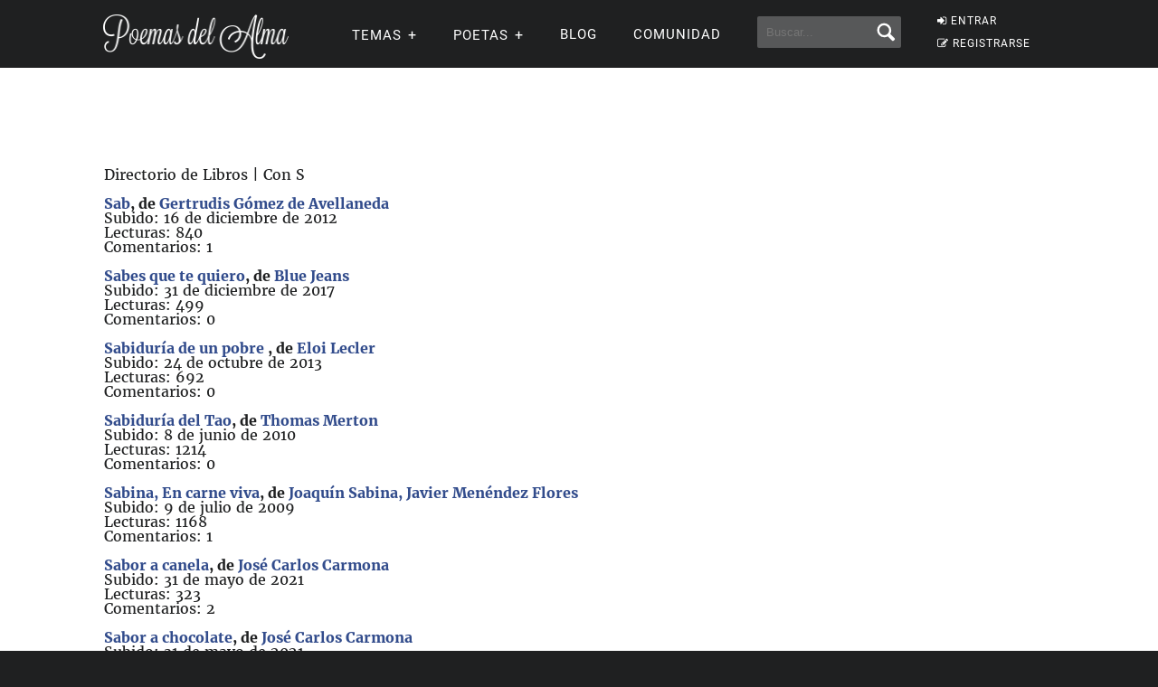

--- FILE ---
content_type: text/html; charset=UTF-8
request_url: https://www.poemas-del-alma.com/blog/directorio-libros-inicial-s-1
body_size: 7553
content:
<!DOCTYPE html><html xmlns="https://www.w3.org/1999/xhtml" lang="es"><head profile="https://gmpg.org/xfn/11">
	<title>Directorio de libros &gt; Poemas del Alma</title>
      
    <meta charset="utf-8"/>   
        
        <link rel="preconnect dns-prefetch" href="https://www.googletagmanager.com" />
    <link rel="preconnect dns-prefetch" href="https://securepubads.g.doubleclick.net" />
    <link rel="preconnect dns-prefetch" href="https://c.amazon-adsystem.com" />
    
    	
    <link rel="preload" href="//www.poemas-del-alma.com/blog/wp-content/themes/poemas/assets/frontend/font/Roboto-Regular.woff" as="font" type="font/woff" crossorigin="anonymous">
<link rel="preload" href="//www.poemas-del-alma.com/blog/wp-content/themes/poemas/assets/frontend/font/Merriweather-Regular.woff" as="font" type="font/woff" crossorigin="anonymous">
<link rel="preload" href="//www.poemas-del-alma.com/blog/wp-content/themes/poemas/assets/frontend/font/Merriweather-Bold.woff" as="font" type="font/woff" crossorigin="anonymous">
<link rel="preload" href="//www.poemas-del-alma.com/blog/wp-content/themes/poemas/assets/frontend/font/Merriweather-Italic.woff" as="font" type="font/woff" crossorigin="anonymous">
<link rel="preload" href="//www.poemas-del-alma.com/blog/wp-content/themes/poemas/assets/frontend/font/fontello.woff?31867732" as="font" type="font/woff" crossorigin="anonymous">


        <link rel="stylesheet" media="all" href="//www.poemas-del-alma.com/blog/wp-content/themes/poemas/assets/frontend/css/screen20.css" />
   
   <meta name="robots" content="noindex,follow">

	<link rel="alternate" type="application/rss+xml" title="RSS 2.0" href="//www.poemas-del-alma.com/blog/feed" />
	<link rel="alternate" type="text/xml" title="RSS .92" href="//www.poemas-del-alma.com/blog/feed" />
	<link rel="alternate" type="application/atom+xml" title="Atom 0.3" href="//www.poemas-del-alma.com/blog/feed" />

	<link type="image/x-icon" href="//www.poemas-del-alma.com/favicon.ico" rel="shortcut icon" />
        
	<link rel="pingback" href="https://www.poemas-del-alma.com/blog/xmlrpc.php" />
    

<meta property="fb:admins" content="804467439" />






<meta name="viewport" content="width=device-width, initial-scale=1.0">



<meta property="og:image" content="//www.poemas-del-alma.com/blog/wp-content/themes/poemas/images/logo-login.png" />
<style>
.timeline-event-label {font-size:11pt;line-height:25px}
</style>


    
    <script defer type="text/javascript" src="https://www.poemas-del-alma.com/jquery-3.6.1.min.js"></script><script async src="https://securepubads.g.doubleclick.net/tag/js/gpt.js"></script>
<script type="text/javascript" src="https://www.poemas-del-alma.com/header-js-3.js"></script>


<!-- Google tag (gtag.js) -->
<script async src="https://www.googletagmanager.com/gtag/js?id=G-D7G5LNZX2L"></script>
<script>
  window.dataLayer = window.dataLayer || [];
  function gtag(){dataLayer.push(arguments);}
  gtag('js', new Date());

  gtag('config', 'G-D7G5LNZX2L', {
  'user_properties': {
    'logged_in_status': 'not_logged_in'
  }
});

</script>




<style id='global-styles-inline-css' type='text/css'>
:root{--wp--preset--aspect-ratio--square: 1;--wp--preset--aspect-ratio--4-3: 4/3;--wp--preset--aspect-ratio--3-4: 3/4;--wp--preset--aspect-ratio--3-2: 3/2;--wp--preset--aspect-ratio--2-3: 2/3;--wp--preset--aspect-ratio--16-9: 16/9;--wp--preset--aspect-ratio--9-16: 9/16;--wp--preset--color--black: #000000;--wp--preset--color--cyan-bluish-gray: #abb8c3;--wp--preset--color--white: #ffffff;--wp--preset--color--pale-pink: #f78da7;--wp--preset--color--vivid-red: #cf2e2e;--wp--preset--color--luminous-vivid-orange: #ff6900;--wp--preset--color--luminous-vivid-amber: #fcb900;--wp--preset--color--light-green-cyan: #7bdcb5;--wp--preset--color--vivid-green-cyan: #00d084;--wp--preset--color--pale-cyan-blue: #8ed1fc;--wp--preset--color--vivid-cyan-blue: #0693e3;--wp--preset--color--vivid-purple: #9b51e0;--wp--preset--gradient--vivid-cyan-blue-to-vivid-purple: linear-gradient(135deg,rgb(6,147,227) 0%,rgb(155,81,224) 100%);--wp--preset--gradient--light-green-cyan-to-vivid-green-cyan: linear-gradient(135deg,rgb(122,220,180) 0%,rgb(0,208,130) 100%);--wp--preset--gradient--luminous-vivid-amber-to-luminous-vivid-orange: linear-gradient(135deg,rgb(252,185,0) 0%,rgb(255,105,0) 100%);--wp--preset--gradient--luminous-vivid-orange-to-vivid-red: linear-gradient(135deg,rgb(255,105,0) 0%,rgb(207,46,46) 100%);--wp--preset--gradient--very-light-gray-to-cyan-bluish-gray: linear-gradient(135deg,rgb(238,238,238) 0%,rgb(169,184,195) 100%);--wp--preset--gradient--cool-to-warm-spectrum: linear-gradient(135deg,rgb(74,234,220) 0%,rgb(151,120,209) 20%,rgb(207,42,186) 40%,rgb(238,44,130) 60%,rgb(251,105,98) 80%,rgb(254,248,76) 100%);--wp--preset--gradient--blush-light-purple: linear-gradient(135deg,rgb(255,206,236) 0%,rgb(152,150,240) 100%);--wp--preset--gradient--blush-bordeaux: linear-gradient(135deg,rgb(254,205,165) 0%,rgb(254,45,45) 50%,rgb(107,0,62) 100%);--wp--preset--gradient--luminous-dusk: linear-gradient(135deg,rgb(255,203,112) 0%,rgb(199,81,192) 50%,rgb(65,88,208) 100%);--wp--preset--gradient--pale-ocean: linear-gradient(135deg,rgb(255,245,203) 0%,rgb(182,227,212) 50%,rgb(51,167,181) 100%);--wp--preset--gradient--electric-grass: linear-gradient(135deg,rgb(202,248,128) 0%,rgb(113,206,126) 100%);--wp--preset--gradient--midnight: linear-gradient(135deg,rgb(2,3,129) 0%,rgb(40,116,252) 100%);--wp--preset--font-size--small: 13px;--wp--preset--font-size--medium: 20px;--wp--preset--font-size--large: 36px;--wp--preset--font-size--x-large: 42px;--wp--preset--spacing--20: 0.44rem;--wp--preset--spacing--30: 0.67rem;--wp--preset--spacing--40: 1rem;--wp--preset--spacing--50: 1.5rem;--wp--preset--spacing--60: 2.25rem;--wp--preset--spacing--70: 3.38rem;--wp--preset--spacing--80: 5.06rem;--wp--preset--shadow--natural: 6px 6px 9px rgba(0, 0, 0, 0.2);--wp--preset--shadow--deep: 12px 12px 50px rgba(0, 0, 0, 0.4);--wp--preset--shadow--sharp: 6px 6px 0px rgba(0, 0, 0, 0.2);--wp--preset--shadow--outlined: 6px 6px 0px -3px rgb(255, 255, 255), 6px 6px rgb(0, 0, 0);--wp--preset--shadow--crisp: 6px 6px 0px rgb(0, 0, 0);}:where(.is-layout-flex){gap: 0.5em;}:where(.is-layout-grid){gap: 0.5em;}body .is-layout-flex{display: flex;}.is-layout-flex{flex-wrap: wrap;align-items: center;}.is-layout-flex > :is(*, div){margin: 0;}body .is-layout-grid{display: grid;}.is-layout-grid > :is(*, div){margin: 0;}:where(.wp-block-columns.is-layout-flex){gap: 2em;}:where(.wp-block-columns.is-layout-grid){gap: 2em;}:where(.wp-block-post-template.is-layout-flex){gap: 1.25em;}:where(.wp-block-post-template.is-layout-grid){gap: 1.25em;}.has-black-color{color: var(--wp--preset--color--black) !important;}.has-cyan-bluish-gray-color{color: var(--wp--preset--color--cyan-bluish-gray) !important;}.has-white-color{color: var(--wp--preset--color--white) !important;}.has-pale-pink-color{color: var(--wp--preset--color--pale-pink) !important;}.has-vivid-red-color{color: var(--wp--preset--color--vivid-red) !important;}.has-luminous-vivid-orange-color{color: var(--wp--preset--color--luminous-vivid-orange) !important;}.has-luminous-vivid-amber-color{color: var(--wp--preset--color--luminous-vivid-amber) !important;}.has-light-green-cyan-color{color: var(--wp--preset--color--light-green-cyan) !important;}.has-vivid-green-cyan-color{color: var(--wp--preset--color--vivid-green-cyan) !important;}.has-pale-cyan-blue-color{color: var(--wp--preset--color--pale-cyan-blue) !important;}.has-vivid-cyan-blue-color{color: var(--wp--preset--color--vivid-cyan-blue) !important;}.has-vivid-purple-color{color: var(--wp--preset--color--vivid-purple) !important;}.has-black-background-color{background-color: var(--wp--preset--color--black) !important;}.has-cyan-bluish-gray-background-color{background-color: var(--wp--preset--color--cyan-bluish-gray) !important;}.has-white-background-color{background-color: var(--wp--preset--color--white) !important;}.has-pale-pink-background-color{background-color: var(--wp--preset--color--pale-pink) !important;}.has-vivid-red-background-color{background-color: var(--wp--preset--color--vivid-red) !important;}.has-luminous-vivid-orange-background-color{background-color: var(--wp--preset--color--luminous-vivid-orange) !important;}.has-luminous-vivid-amber-background-color{background-color: var(--wp--preset--color--luminous-vivid-amber) !important;}.has-light-green-cyan-background-color{background-color: var(--wp--preset--color--light-green-cyan) !important;}.has-vivid-green-cyan-background-color{background-color: var(--wp--preset--color--vivid-green-cyan) !important;}.has-pale-cyan-blue-background-color{background-color: var(--wp--preset--color--pale-cyan-blue) !important;}.has-vivid-cyan-blue-background-color{background-color: var(--wp--preset--color--vivid-cyan-blue) !important;}.has-vivid-purple-background-color{background-color: var(--wp--preset--color--vivid-purple) !important;}.has-black-border-color{border-color: var(--wp--preset--color--black) !important;}.has-cyan-bluish-gray-border-color{border-color: var(--wp--preset--color--cyan-bluish-gray) !important;}.has-white-border-color{border-color: var(--wp--preset--color--white) !important;}.has-pale-pink-border-color{border-color: var(--wp--preset--color--pale-pink) !important;}.has-vivid-red-border-color{border-color: var(--wp--preset--color--vivid-red) !important;}.has-luminous-vivid-orange-border-color{border-color: var(--wp--preset--color--luminous-vivid-orange) !important;}.has-luminous-vivid-amber-border-color{border-color: var(--wp--preset--color--luminous-vivid-amber) !important;}.has-light-green-cyan-border-color{border-color: var(--wp--preset--color--light-green-cyan) !important;}.has-vivid-green-cyan-border-color{border-color: var(--wp--preset--color--vivid-green-cyan) !important;}.has-pale-cyan-blue-border-color{border-color: var(--wp--preset--color--pale-cyan-blue) !important;}.has-vivid-cyan-blue-border-color{border-color: var(--wp--preset--color--vivid-cyan-blue) !important;}.has-vivid-purple-border-color{border-color: var(--wp--preset--color--vivid-purple) !important;}.has-vivid-cyan-blue-to-vivid-purple-gradient-background{background: var(--wp--preset--gradient--vivid-cyan-blue-to-vivid-purple) !important;}.has-light-green-cyan-to-vivid-green-cyan-gradient-background{background: var(--wp--preset--gradient--light-green-cyan-to-vivid-green-cyan) !important;}.has-luminous-vivid-amber-to-luminous-vivid-orange-gradient-background{background: var(--wp--preset--gradient--luminous-vivid-amber-to-luminous-vivid-orange) !important;}.has-luminous-vivid-orange-to-vivid-red-gradient-background{background: var(--wp--preset--gradient--luminous-vivid-orange-to-vivid-red) !important;}.has-very-light-gray-to-cyan-bluish-gray-gradient-background{background: var(--wp--preset--gradient--very-light-gray-to-cyan-bluish-gray) !important;}.has-cool-to-warm-spectrum-gradient-background{background: var(--wp--preset--gradient--cool-to-warm-spectrum) !important;}.has-blush-light-purple-gradient-background{background: var(--wp--preset--gradient--blush-light-purple) !important;}.has-blush-bordeaux-gradient-background{background: var(--wp--preset--gradient--blush-bordeaux) !important;}.has-luminous-dusk-gradient-background{background: var(--wp--preset--gradient--luminous-dusk) !important;}.has-pale-ocean-gradient-background{background: var(--wp--preset--gradient--pale-ocean) !important;}.has-electric-grass-gradient-background{background: var(--wp--preset--gradient--electric-grass) !important;}.has-midnight-gradient-background{background: var(--wp--preset--gradient--midnight) !important;}.has-small-font-size{font-size: var(--wp--preset--font-size--small) !important;}.has-medium-font-size{font-size: var(--wp--preset--font-size--medium) !important;}.has-large-font-size{font-size: var(--wp--preset--font-size--large) !important;}.has-x-large-font-size{font-size: var(--wp--preset--font-size--x-large) !important;}
/*# sourceURL=global-styles-inline-css */
</style>
</head>

<body>


<header id="header" class="header">
        <div class="menuwif">
            <!-- Logo -->
            
                        <a href="https://www.poemas-del-alma.com/" class="logo"><img src="https://www.poemas-del-alma.com/blog/wp-content/themes/poemas/images/logo-retina.png" width="205px" height="49px" alt="Poemas del Alma" /></a>
            
            
    
            <!-- Hamburger icon -->
            <input class="side-menu" type="checkbox" id="side-menu"/>
            <label class="hamb" for="side-menu"><span class="hamb-line"></span></label>
    <div id="form-mobile-buscar">
    <input class="search-movil" type="checkbox" id="search-movil"/>
    <label class="buscar-mobile" for="search-movil" onclick="uncheck('all');"><img src="https://www.poemas-del-alma.com/blog/wp-content/themes/poemas/images/lupa-white.png" alt="Buscar" class="lupa-buscar" /></label>
    
                    <form id="form-mob" action="https://www.poemas-del-alma.com/blog/buscador">
                      
                        <input type="hidden" name="cx" value="partner-pub-2880401147580167:8t6zjj8oz7q" />
                        <input type="hidden" name="cof" value="FORID:10" />
                        <input type="hidden" name="ie" value="ISO-8859-1" />
                        <input type="text" name="q" class="input-search" placeholder="Buscar..." />
                        <input type="submit" class="input-submit" />
                			
						</form>
                    </div>
    
    
            <!-- Menu -->
            <nav class="nav">
                <ul class="menu">
                    
                                        <div id="order-perfil-guest" class="order-menu guesttopbottom">
                        <li class="guest-loginregister"><a href="https://www.poemas-del-alma.com/blog/wp-login.php"><i class="icon-login">&nbsp;</i>ENTRAR</a></li>
    					<li class="guest-loginregister"><a href="https://www.poemas-del-alma.com/blog/wp-login.php?action=register"><i class="icon-edit">&nbsp;</i>REGISTRARSE</a></li>
                    </div>
                                        
                    
                                        <div class="order-menu">
                    <input class="nav-has-submenu-us" type="checkbox" id="nav-has-submenu-us"/>
                    <label class="submenu-us-label" for="nav-has-submenu-us" onclick="uncheck('nav-has-submenu-us');">
                    <li>TEMAS<span class="signo-submenu-global" id="signo-submenu-us"></span></li>
                    </label>
                        <ul class="nav-submenu" id="nav-submenu-us">
                            <li><a href="//www.poemas-del-alma.com/amor.htm">Amor</a></li>
        					<li><a href="//www.poemas-del-alma.com/amistad.htm">Amistad</a></li>
        					<li><a href="//www.poemas-del-alma.com/familia.htm">Familia</a></li>
        					<li><a href="//www.poemas-del-alma.com/fechas-especiales.htm">Fechas especiales</a></li>
        					<li><a href="//www.poemas-del-alma.com/infantiles.htm">Infantiles</a></li>
        					<li><a href="//www.poemas-del-alma.com/perdon.htm">Perd&oacute;n</a></li>
        					<li><a href="//www.poemas-del-alma.com/religiosos.htm">Religiosos</a></li>
        					<li><a href="//www.poemas-del-alma.com/tristes.htm">Tristes</a></li>
                            
                            
                        </ul>
                    </div>
                    
                    
                    <div class="order-menu">
                    <input class="nav-has-submenu-poet" type="checkbox" id="nav-has-submenu-poet"/>
                    <label class="submenu-poet-label" for="nav-has-submenu-poet" onclick="uncheck('nav-has-submenu-poet');"><li>POETAS<span class="signo-submenu-global" id="signo-submenu-poet"></span></li></label>
                        <ul class="nav-submenu" id="nav-submenu-poet">
                            
      
      <li><a href="//www.poemas-del-alma.com/pablo-neruda.htm">Pablo Neruda</a></li>
								<li><a href="//www.poemas-del-alma.com/mario-benedetti.htm">Mario Benedetti</a></li>
								<li><a href="//www.poemas-del-alma.com/gabriela-mistral.htm">Gabriela Mistral</a></li>
								<li><a href="//www.poemas-del-alma.com/ruben-dario.htm">Rub&eacute;n Dar&iacute;o</a></li>
								<li><a href="//www.poemas-del-alma.com/amado-nervo.htm">Amado Nervo</a></li>
								<li><a href="//www.poemas-del-alma.com/jorge-luis-borges.htm">Jorge Luis Borges</a></li>
								<li><a href="//www.poemas-del-alma.com/sor-juana-ines-de-la-cruz.htm">Sor Juana</a></li>
								<li><a href="//www.poemas-del-alma.com/gustavo-adolfo-becquer.htm">Gustavo A. B&eacute;cquer</a></li>
								<li><a href="//www.poemas-del-alma.com/octavio-paz.htm">Octavio Paz</a></li>
								<li><a href="//www.poemas-del-alma.com/federico-garcia-lorca.htm">Federico Garc&iacute;a Lorca</a></li>
								<li><a href="//www.poemas-del-alma.com/alfonsina-storni.htm">Alfonsina Storni</a></li>
							
								<li><a href="//www.poemas-del-alma.com/jaime-sabines.htm">Jaime Sabines</a></li>
								<li><a href="//www.poemas-del-alma.com/antonio-machado.htm">Antonio Machado</a></li>
								<li><a href="//www.poemas-del-alma.com/jose-marti.htm">Jos&eacute; Mart&iacute;</a></li>
								<li><a href="//www.poemas-del-alma.com/francisco-de-quevedo.htm">Francisco de Quevedo</a></li>
								<li><a href="//www.poemas-del-alma.com/julia-de-burgos.htm">Julia de Burgos</a></li>
								<li><a href="//www.poemas-del-alma.com/garcilaso-de-la-vega.htm">Garcilaso de la Vega</a></li>
								<li><a href="//www.poemas-del-alma.com/miguel-de-unamuno.htm">Miguel de Unamuno</a></li>
								
                                
                                
								<li><a style="width:20px" href="//www.poemas-del-alma.com/a.html">A</a></li>
                                <li><a style="width:20px" href="//www.poemas-del-alma.com/b.html">B</a></li>
                                <li><a style="width:20px" href="//www.poemas-del-alma.com/c.html">C</a></li>
                                <li><a style="width:20px" href="//www.poemas-del-alma.com/d.html">D</a></li>
                                <li><a style="width:20px" href="//www.poemas-del-alma.com/e.html">E</a></li>
                                <li><a style="width:20px" href="//www.poemas-del-alma.com/f.html">F</a></li>
                                <li><a style="width:20px" href="//www.poemas-del-alma.com/g.html">G</a></li>
                                <li><a style="width:20px" href="//www.poemas-del-alma.com/h.html">H</a></li>
                                <li><a style="width:20px" href="//www.poemas-del-alma.com/i.html">I</a></li>
								<li><a style="width:20px" href="//www.poemas-del-alma.com/j.html">J</a></li>
                                <li><a style="width:20px" href="//www.poemas-del-alma.com/k.html">K</a></li>
                                <li><a style="width:20px" href="//www.poemas-del-alma.com/l.html">L</a></li>
                                <li><a style="width:20px" href="//www.poemas-del-alma.com/m.html">M</a></li>
                                <li><a style="width:20px" href="//www.poemas-del-alma.com/n.html">N</a></li>
                                <li><a style="width:20px" href="//www.poemas-del-alma.com/o.html">O</a></li>
                                <li><a style="width:20px" href="//www.poemas-del-alma.com/p.html">P</a></li>
                                <li><a style="width:20px" href="//www.poemas-del-alma.com/q.html">Q</a></li>
                                <li><a style="width:20px" href="//www.poemas-del-alma.com/r.html">R</a></li>
								<li><a style="width:20px" href="//www.poemas-del-alma.com/s.html">S</a></li>
                                <li><a style="width:20px" href="//www.poemas-del-alma.com/t.html">T</a></li>
                                <li><a style="width:20px" href="//www.poemas-del-alma.com/u.html">U</a></li>
                                <li><a style="width:20px" href="//www.poemas-del-alma.com/v.html">V</a></li>
                                <li><a style="width:20px" href="//www.poemas-del-alma.com/w.html">W</a></li>
                                <li><a style="width:20px" href="//www.poemas-del-alma.com/x.html">X</a></li>
                                <li><a style="width:20px" href="//www.poemas-del-alma.com/y.html">Y</a></li>
                                <li><a style="width:20px" href="//www.poemas-del-alma.com/z.html">Z</a></li>
							
       
                            
                            
                        </ul>
                        </div>
                    
                                        
                    <div class="order-menu">
                    <li><a href="//www.poemas-del-alma.com/blog/blog">Blog</a></li>
                    </div>
                    
                    <div class="order-menu">
                    <li><a href="//www.poemas-del-alma.com/blog/comunidad">Comunidad</a></li>
                    </div>
                    
                    
                    <div class="order-menu">
                    <li id="form-header-buscar">
                    <form action="//www.poemas-del-alma.com/blog/buscador">
                      
                        <input type="hidden" name="cx" value="partner-pub-2880401147580167:8t6zjj8oz7q" />
                        <input type="hidden" name="cof" value="FORID:10" />
                        <input type="hidden" name="ie" value="ISO-8859-1" />
                                                <input type="text" name="q" class="input-search" placeholder="Buscar..." />
                        <input type="submit" class="input-submit" />
                			
						</form>
                    </li>
                    
                    </div>
                        
                </ul>
            </nav>
        </div>
    </header>
    
    
 
            
            									

    


    


    
<div class="page inbox-page">
<div id="header-post" class="header-post-border">
			<div class="container">
				
			</div>
		</div>

		<div id="wrap">
			<div class="container">
				<div id="content" class="content-full">

<h2>Directorio de Libros | Con S<br /><br /></h2><strong><a href="//www.poemas-del-alma.com/blog/libro-sab">Sab</a>, de <a href="//www.poemas-del-alma.com/blog/autor-gertrudis-gomez-de-avellaneda">Gertrudis Gómez de Avellaneda</a></strong><br />Subido: 16 de diciembre de 2012
<br />Lecturas: 840<br />Comentarios: 1<br /><br />
<strong><a href="//www.poemas-del-alma.com/blog/libro-sabes-que-te-quiero">Sabes que te quiero</a>, de <a href="//www.poemas-del-alma.com/blog/autor-blue-jeans">Blue Jeans</a></strong><br />Subido: 31 de diciembre de 2017
<br />Lecturas: 499<br />Comentarios: 0<br /><br />
<strong><a href="//www.poemas-del-alma.com/blog/libro-sabiduria-de-un-pobre">Sabiduría de un pobre  </a>, de <a href="//www.poemas-del-alma.com/blog/autor-eloi-lecler">Eloi Lecler</a></strong><br />Subido: 24 de octubre de 2013
<br />Lecturas: 692<br />Comentarios: 0<br /><br />
<strong><a href="//www.poemas-del-alma.com/blog/libro-sabiduria-del-tao">Sabiduría del Tao</a>, de <a href="//www.poemas-del-alma.com/blog/autor-thomas-merton">Thomas Merton</a></strong><br />Subido: 8 de junio de 2010
<br />Lecturas: 1214<br />Comentarios: 0<br /><br />
<strong><a href="//www.poemas-del-alma.com/blog/libro-sabina-en-carne-viva">Sabina, En carne viva</a>, de <a href="//www.poemas-del-alma.com/blog/autor-joaquin-sabina">Joaquín Sabina, Javier Menéndez Flores</a></strong><br />Subido: 9 de julio de 2009
<br />Lecturas: 1168<br />Comentarios: 1<br /><br />
<strong><a href="//www.poemas-del-alma.com/blog/libro-sabor-a-canela">Sabor a canela</a>, de <a href="//www.poemas-del-alma.com/blog/autor-jose-carlos-carmona">José Carlos Carmona</a></strong><br />Subido: 31 de mayo de 2021
<br />Lecturas: 323<br />Comentarios: 2<br /><br />
<strong><a href="//www.poemas-del-alma.com/blog/libro-sabor-a-chocolate">Sabor a chocolate</a>, de <a href="//www.poemas-del-alma.com/blog/autor-jose-carlos-carmona">José Carlos Carmona</a></strong><br />Subido: 31 de mayo de 2021
<br />Lecturas: 293<br />Comentarios: 1<br /><br />
<strong><a href="//www.poemas-del-alma.com/blog/libro-sacha-yegulev-la-historia-de-un-asesino">Sacha Yegulev. La historia de un asesino</a>, de <a href="//www.poemas-del-alma.com/blog/autor-leonid-andreiev">Leonid Andreiev</a></strong><br />Subido: 1 de agosto de 2010
<br />Lecturas: 1498<br />Comentarios: 1<br /><br />
<strong><a href="//www.poemas-del-alma.com/blog/libro-sadhana">Sadhana</a>, de <a href="//www.poemas-del-alma.com/blog/autor-anthony-de-mello">Anthony de Mello</a></strong><br />Subido: 12 de febrero de 2015
<br />Lecturas: 689<br />Comentarios: 1<br /><br />
<strong><a href="//www.poemas-del-alma.com/blog/libro-safe-haven">Safe Haven</a>, de <a href="//www.poemas-del-alma.com/blog/autor-nicholas-sparks">Nicholas Sparks</a></strong><br />Subido: 23 de diciembre de 2014
<br />Lecturas: 688<br />Comentarios: 0<br /><br />
<strong><a href="//www.poemas-del-alma.com/blog/libro-saga-terramar">Saga terramar</a>, de <a href="//www.poemas-del-alma.com/blog/autor-ursula-k-le-guin">Ursula K. Le Guin</a></strong><br />Subido: 15 de abril de 2020
<br />Lecturas: 301<br />Comentarios: 2<br /><br />
<strong><a href="//www.poemas-del-alma.com/blog/libro-sagrada-biblia">Sagrada Biblia</a>, de <a href="//www.poemas-del-alma.com/blog/autor-varios">Varios</a></strong><br />Subido: 17 de junio de 2017
<br />Lecturas: 551<br />Comentarios: 0<br /><br />
<strong><a href="//www.poemas-del-alma.com/blog/libro-sahara">Sahara</a>, de <a href="//www.poemas-del-alma.com/blog/autor-clive-cussler">Clive Cussler</a></strong><br />Subido: 25 de octubre de 2009
<br />Lecturas: 1294<br />Comentarios: 1<br /><br />
<strong><a href="//www.poemas-del-alma.com/blog/libro-salamandra">Salamandra </a>, de <a href="//www.poemas-del-alma.com/blog/autor-efren-rebolledo">Efrén Rebolledo</a></strong><br />Subido: 4 de marzo de 2017
<br />Lecturas: 593<br />Comentarios: 0<br /><br />
<strong><a href="//www.poemas-del-alma.com/blog/libro-salambo">Salambó</a>, de <a href="//www.poemas-del-alma.com/blog/autor-gustave-flaubert">Gustave Flaubert</a></strong><br />Subido: 10 de septiembre de 2016
<br />Lecturas: 627<br />Comentarios: 0<br /><br />
<strong><a href="//www.poemas-del-alma.com/blog/libro-salir-de-la-trampa">Salir de la trampa</a>, de <a href="//www.poemas-del-alma.com/blog/autor-alan-watts">Alan Watts</a></strong><br />Subido: 24 de noviembre de 2017
<br />Lecturas: 502<br />Comentarios: 0<br /><br />
<strong><a href="//www.poemas-del-alma.com/blog/libro-salivacion-de-necios">Salivación de necios</a>, de <a href="//www.poemas-del-alma.com/blog/autor-varios">Varios</a></strong><br />Subido: 3 de agosto de 2021
<br />Lecturas: 281<br />Comentarios: 1<br /><br />
<strong><a href="//www.poemas-del-alma.com/blog/libro-sallsamma-historier">Sällsamma historier</a>, de <a href="//www.poemas-del-alma.com/blog/autor-edgar-allan-poe">Edgar Allan Poe</a></strong><br />Subido: 9 de marzo de 2011
<br />Lecturas: 972<br />Comentarios: 1<br /><br />
<strong><a href="//www.poemas-del-alma.com/blog/libro-saltos-de-la-memoria">Saltos de la memoria</a>, de <a href="//www.poemas-del-alma.com/blog/autor-antonio-ros-de-olano">Antonio Ros de Olano</a></strong><br />Subido: 4 de diciembre de 2019
<br />Lecturas: 306<br />Comentarios: 1<br /><br />
<strong><a href="//www.poemas-del-alma.com/blog/libro-salvaje-de-corazon">Salvaje de Corazón</a>, de <a href="//www.poemas-del-alma.com/blog/autor-john-eldredge">John Eldredge</a></strong><br />Subido: 1 de abril de 2009
<br />Lecturas: 957<br />Comentarios: 1<br /><br />
<strong><a href="//www.poemas-del-alma.com/blog/libro-salve-spes-y-otros-poemas">¡Salve, Spes! y otros poemas</a>, de <a href="//www.poemas-del-alma.com/blog/autor-carlos-german-belli">Carlos Germán Belli</a></strong><br />Subido: 14 de abril de 2019
<br />Lecturas: 417<br />Comentarios: 1<br /><br />
<strong><a href="//www.poemas-del-alma.com/blog/libro-salvemos-al-amor">Salvemos al amor</a>, de <a href="//www.poemas-del-alma.com/blog/autor-yohana-garcia">Yohana García</a></strong><br />Subido: 16 de enero de 2010
<br />Lecturas: 1381<br />Comentarios: 1<br /><br />
<strong><a href="//www.poemas-del-alma.com/blog/libro-salvo-el-crepusculo">Salvo el crepúsculo</a>, de <a href="//www.poemas-del-alma.com/blog/autor-julio-cortazar">Julio Cortázar</a></strong><br />Subido: 25 de mayo de 2009
<br />Lecturas: 1306<br />Comentarios: 3<br /><br />
<strong><a href="//www.poemas-del-alma.com/blog/libro-sam-un-perro-al-rescate">Sam, un perro al rescate</a>, de <a href="//www.poemas-del-alma.com/blog/autor-angela-locke">Angela Locke</a></strong><br />Subido: 14 de abril de 2009
<br />Lecturas: 951<br />Comentarios: 2<br /><br />
<strong><a href="//www.poemas-del-alma.com/blog/libro-samuel-maximo-y-niketon">Samuel Máximo y Niketón</a>, de <a href="//www.poemas-del-alma.com/blog/autor-ariel-gonzalez">Ariel González</a></strong><br />Subido: 23 de marzo de 2009
<br />Lecturas: 889<br />Comentarios: 0<br /><br />
<strong><a href="//www.poemas-del-alma.com/blog/libro-san-camilo-1936">San Camilo 1936</a>, de <a href="//www.poemas-del-alma.com/blog/autor-camilo-jose-cela">Camilo José Cela</a></strong><br />Subido: 20 de julio de 2020
<br />Lecturas: 329<br />Comentarios: 1<br /><br />
<strong><a href="//www.poemas-del-alma.com/blog/libro-san-manuel-bueno-martir">San Manuel Bueno, mártir </a>, de <a href="//www.poemas-del-alma.com/blog/autor-miguel-de-unamuno">Miguel de Unamuno</a></strong><br />Subido: 4 de septiembre de 2014
<br />Lecturas: 694<br />Comentarios: 0<br /><br />
<strong><a href="//www.poemas-del-alma.com/blog/libro-sanctus">Sanctus</a>, de <a href="//www.poemas-del-alma.com/blog/autor-simon-toyne">Simon Toyne</a></strong><br />Subido: 27 de septiembre de 2013
<br />Lecturas: 745<br />Comentarios: 0<br /><br />
<strong><a href="//www.poemas-del-alma.com/blog/libro-sandokan-los-tigres-de-mompracem">Sandokán, los tigres de Mompracem</a>, de <a href="//www.poemas-del-alma.com/blog/autor-emilio-salgari">Emilio Salgari</a></strong><br />Subido: 26 de enero de 2010
<br />Lecturas: 1192<br />Comentarios: 3<br /><br />
<strong><a href="//www.poemas-del-alma.com/blog/libro-sangre-azteca">Sangre azteca</a>, de <a href="//www.poemas-del-alma.com/blog/autor-gary-jennings">Gary Jennings</a></strong><br />Subido: 9 de diciembre de 2010
<br />Lecturas: 1013<br />Comentarios: 0<br /><br />
<div class="wp-pagenavi">
<span class="pages" style="margin-right:15px">Página 1 de 10</span><span style="margin-left:10px">1</span><a class="btn btn-blue" href="//www.poemas-del-alma.com/blog/directorio-libros-inicial-s-2" title="2">2</a><a class="btn btn-blue" href="//www.poemas-del-alma.com/blog/directorio-libros-inicial-s-3" title="3">3</a><a class="btn btn-blue" href="//www.poemas-del-alma.com/blog/directorio-libros-inicial-s-4" title="4">4</a><a class="btn btn-blue" href="//www.poemas-del-alma.com/blog/directorio-libros-inicial-s-5" title="5">5</a><a class="btn btn-blue" href="//www.poemas-del-alma.com/blog/directorio-libros-inicial-s-6" title="6">6</a><a class="btn btn-blue" href="//www.poemas-del-alma.com/blog/directorio-libros-inicial-s-7" title="7">7</a><a class="btn btn-blue" href="//www.poemas-del-alma.com/blog/directorio-libros-inicial-s-8" title="8">8</a><a class="btn btn-blue" href="//www.poemas-del-alma.com/blog/directorio-libros-inicial-s-9" title="9">9</a><a class="btn btn-blue" href="//www.poemas-del-alma.com/blog/directorio-libros-inicial-s-10" title="10">10</a><a class="btn btn-blue" href="//www.poemas-del-alma.com/blog/directorio-libros-inicial-s-2" title="&raquo;">&raquo;</a></div><br /><br /><strong>&laquo;</strong> <a href="//www.poemas-del-alma.com/blog/directorio-de-libros-2">Regresar al directorio</a>			


</div>
    </div>
    </div>
</div>


        
	<div id="bottom">
		<div class="container">

			<div class="col-6 col-8-tablet">
				<div class="card card-dark">
					                    
                    <span class="titulo-columna">Usuarios</span>
                    <ul>                        <li><a href="//www.poemas-del-alma.com/blog/wp-login.php"><i class="icon-login">&nbsp;</i>ENTRAR</a></li>
						<li><a href="//www.poemas-del-alma.com/blog/wp-login.php?action=register"><i class="icon-edit">&nbsp;</i>REGISTRARSE</a></li>
                        </ul>				</div>
				<!--/card-->
			</div>
			<!--/col-6-->

			<div class="col-8-tablet">	

				<div class="col-3 col-4-tablet col-4-tablet">
					<div class="card card-dark">
                        <span class="titulo-columna">Especiales</span>
						<ul>
							                            <li><a href="//www.poemas-del-alma.com/metrica.php">Analizar m&eacute;trica</a></li>
                			<li><a href="//www.poemas-del-alma.com/silabas.php">Separar en s&iacute;labas</a></li>
                			<li><a href="//www.poemas-del-alma.com/blog/resumenes-de-libros">Res&uacute;menes de libros</a></li>
                			<li><a href="//www.poemas-del-alma.com/blog/taller-literario">Taller Literario</a></li>
                			<li><a href="//www.poemas-del-alma.com/blog/biografias-de-escritores">Biograf&iacute;as de Escritores</a></li>
						</ul>
					</div>
					<!--/card-->
				</div>
				<!--/col-3-->

				<div class="col-3 col-4-tablet col-4-tablet-omega">
					<div class="card card-dark">
                        <span class="titulo-columna">Archivos</span>
						<ul>
                            <li><a href="//www.poemas-del-alma.com/blog/archivos-anio-2025">2025</a> - <a href="//www.poemas-del-alma.com/blog/archivos-anio-2024">2024</a></li>
                            <li><a href="//www.poemas-del-alma.com/blog/archivos-anio-2023">2023</a> - <a href="//www.poemas-del-alma.com/blog/archivos-anio-2022">2022</a> - <a href="//www.poemas-del-alma.com/blog/archivos-anio-2021">2021</a> - <a href="//www.poemas-del-alma.com/blog/archivos-anio-2020">2020</a> - <a href="//www.poemas-del-alma.com/blog/archivos-anio-2019">2019</a> - <a href="//www.poemas-del-alma.com/blog/archivos-anio-2018">2018</a></li>
							<li><a href="//www.poemas-del-alma.com/blog/archivos-anio-2017">2017</a> - <a href="//www.poemas-del-alma.com/blog/archivos-anio-2016">2016</a> - <a href="//www.poemas-del-alma.com/blog/archivos-anio-2015">2015</a> - <a href="//www.poemas-del-alma.com/blog/archivos-anio-2014">2014</a> - <a href="//www.poemas-del-alma.com/blog/archivos-anio-2013">2013</a> - <a href="//www.poemas-del-alma.com/blog/archivos-anio-2012">2012</a></li>
							<li><a href="//www.poemas-del-alma.com/blog/archivos-anio-2011">2011</a> - <a href="//www.poemas-del-alma.com/blog/archivos-anio-2010">2010</a> - <a href="//www.poemas-del-alma.com/blog/archivos-anio-2009">2009</a> - <a href="//www.poemas-del-alma.com/blog/archivos-anio-2008">2008</a> - <a href="//www.poemas-del-alma.com/blog/archivos-anio-2007">2007</a> - <a href="//www.poemas-del-alma.com/blog/archivos-anio-2006">2006</a></li>
						</ul>
					</div>
					<!--/card-->
                    <a href="https://www.youtube.com/poemas" class="btn btn-pint" style="background-color:#cd2020"><span style="vertical-align: text-top;">Seguinos en YouTube</span><img loading="lazy" style="margin-left:17px" src="//www.poemas-del-alma.com/blog/wp-content/themes/poemas/images/iconos/youtube.png" alt="YouTube" /></a>
					<a href="https://www.facebook.com/PoemasdelAlma" class="btn btn-fb"><span>Seguinos en Facebook</span><i class="icon-facebook">&nbsp;</i></a>
					<a href="https://twitter.com/Poemas_del_alma/" class="btn btn-tw"><span>Seguinos en Twitter</span><i class="icon-twitter">&nbsp;</i></a>
					<a href="https://www.pinterest.com/poemasdelalma/" class="btn btn-pint"><span>Seguinos en Pinterest</span><i class="icon-pinterest">&nbsp;</i></a>
				</div>
				<!--/col-3-->

			</div>
			<!--/col-8-tablet-->

		</div>
		<!--/container-->

	</div>
	<!--/bottom-->
    
	<div id="site-footer">
		<div class="container">
			<ul class="left">
                				<li><a href="//www.poemas-del-alma.com/sitemap.php">Sitemap</a></li>
				<li><a href="//www.poemas-del-alma.com/blog/sitemap-2">Sitemap 2</a></li>
				<li><a href="//www.poemas-del-alma.com/blog/sitemap-3">Sitemap 3</a></li>
				<li><a href="//www.poemas-del-alma.com/blog/politica-de-privacidad" rel="nofollow">Privacidad</a></li>
                <li><a href="//www.poemas-del-alma.com/blog/terminos-de-servicio" rel="nofollow">TOS</a></li>
				<li><a href="//www.poemas-del-alma.com/blog/contacto" rel="nofollow">Contacto</a></li>
				<li><a href="//www.poemas-del-alma.com/blog/contacto" rel="nofollow">Publicidad</a></li>
                			</ul>
			<a href="//www.poemas-del-alma.com/" class="right logo-footer">				
				                     <img src="//www.poemas-del-alma.com/logo-icon-white-96.png" loading="lazy" width="48px" height="48px" style="position: relative;top: -2px;margin-right: 10px;" alt="Poemas del Alma" />
                     <img src="//www.poemas-del-alma.com/blog/wp-content/themes/poemas/images/logo-home.png" loading="lazy" width="205px" height="49px" alt="Poemas del Alma" />
			</a>
		</div>
		<!--/container-->
        
	</div>
	<!--/site-footer-->

	<a href="#" id="go-top" class="hide"><i class="icon-right-open" aria-label="Subir">&nbsp;</i></a>

    
    <!--Scripts-->

    
    
    <script type="text/javascript" src="https://www.poemas-del-alma.com/lazy-youtube-embed-2.js" defer></script>      
    <script type="text/javascript" src="https://www.poemas-del-alma.com/app-new-scroll-7.js" defer></script><script type="speculationrules">
{"prefetch":[{"source":"document","where":{"and":[{"href_matches":"/blog/*"},{"not":{"href_matches":["/blog/wp-*.php","/blog/wp-admin/*","/blog/wp-content/uploads/*","/blog/wp-content/*","/blog/wp-content/plugins/*","/blog/wp-content/themes/poemas/*","/blog/*\\?(.+)"]}},{"not":{"selector_matches":"a[rel~=\"nofollow\"]"}},{"not":{"selector_matches":".no-prefetch, .no-prefetch a"}}]},"eagerness":"conservative"}]}
</script>


<script defer src="https://static.cloudflareinsights.com/beacon.min.js/vcd15cbe7772f49c399c6a5babf22c1241717689176015" integrity="sha512-ZpsOmlRQV6y907TI0dKBHq9Md29nnaEIPlkf84rnaERnq6zvWvPUqr2ft8M1aS28oN72PdrCzSjY4U6VaAw1EQ==" data-cf-beacon='{"version":"2024.11.0","token":"39f4d3f030984b1491ce801535a6d385","r":1,"server_timing":{"name":{"cfCacheStatus":true,"cfEdge":true,"cfExtPri":true,"cfL4":true,"cfOrigin":true,"cfSpeedBrain":true},"location_startswith":null}}' crossorigin="anonymous"></script>
</body>
</html>
<!-- Dynamic page generated in 0.082 seconds. -->
<!-- Cached page generated by WP-Super-Cache on 2026-01-29 22:14:28 -->

<!-- super cache -->

--- FILE ---
content_type: application/javascript; charset=utf-8
request_url: https://fundingchoicesmessages.google.com/f/AGSKWxV--awAyvh46dPRtIPL7yomd1NXZMxC7MwG39F2rzM-EZA_r19bbuQzbdthh3CwgNQgoyqP_ZJxW2aMuofoc2auwp-k-Qn-Gu9KzoF3I6kHrApngjZR8ti2FegpTcmbwnycibLtEy4rxVpTu6f8SKHcCGwFSHjvnm3-XmR4OR2ND6J7HR9swmW0IxT8/_/msn-1.js/ad_paper_/p2-header-ad-/global/ads./partnerad.
body_size: -1285
content:
window['5e4ace2d-4f72-4ec9-9efc-a8968370b3a1'] = true;